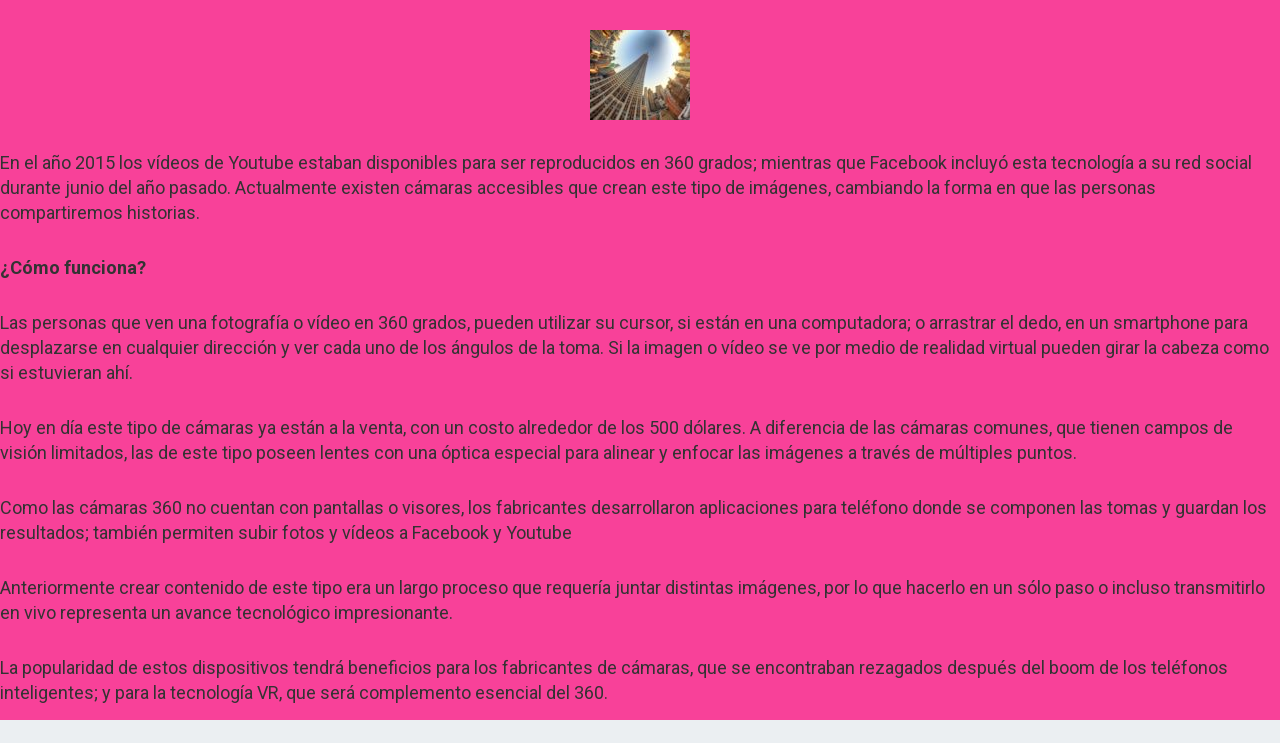

--- FILE ---
content_type: text/css
request_url: https://cdn.repsodia.com/wp-content/themes/blank-canvas/assets/css/pages.css?ver=6.9
body_size: 8220
content:
/*
Template Name: Adminto Dashboard
Author: CoderThemes
Email: coderthemes@gmail.com
File: Pages
*/
/* =============
  == Pages List==

   - Calendar
   - Form Elements
   - Notification
   - Range slider
   - Sweet Alert
   - Charts
   - Timelines
   - Count down
   - Gallery
   - Maintenance
   - Maps
   - Tree view page
   - Tour page
   - Pricing
   - Taskboard & Task detail
   - Projects
   - Account pages

============= */
/* =============
   Calendar
============= */
.calendar {
  float: left;
  margin-bottom: 0px;
}
.fc-view {
  margin-top: 30px;
}
.none-border .modal-footer {
  border-top: none;
}
.fc-toolbar {
  margin-bottom: 5px;
  margin-top: 15px;
}
.fc-toolbar h2 {
  font-size: 18px;
  font-weight: 600;
  line-height: 30px;
  text-transform: uppercase;
}
.fc-day {
  background: #ffffff;
}
.fc-toolbar .fc-state-active,
.fc-toolbar .ui-state-active,
.fc-toolbar button:focus,
.fc-toolbar button:hover,
.fc-toolbar .ui-state-hover {
  z-index: 0;
}
.fc-widget-header {
  border: 1px solid #ebeff2;
}
.fc-widget-content {
  border: 1px solid #ebeff2;
}
.fc th.fc-widget-header {
  background: #ebeff2;
  font-size: 14px;
  line-height: 20px;
  padding: 10px 0px;
  text-transform: uppercase;
}
.fc-button {
  background: #ffffff;
  border: 1px solid #ebeff2;
  color: #555555;
  text-transform: capitalize;
}
.fc-text-arrow {
  font-family: inherit;
  font-size: 16px;
}
.fc-state-hover {
  background: #f3f3f3;
}
.fc-state-highlight {
  background: #f0f0f0;
}
.fc-cell-overlay {
  background: #f0f0f0;
}
.fc-unthemed .fc-today {
  background: #ffffff;
}
.fc-event {
  border-radius: 2px;
  border: none;
  cursor: move;
  font-size: 13px;
  margin: 5px 7px;
  padding: 5px 5px;
  text-align: center;
}
.external-event {
  color: #ffffff;
  cursor: move;
  margin: 10px 0;
  padding: 6px 10px;
}
.fc-basic-view td.fc-week-number span {
  padding-right: 5px;
}
.fc-basic-view td.fc-day-number {
  padding-right: 5px;
}
/* =============
   Form Advanced
============= */
.error {
  color: #ff5b5b;
  font-size: 12px;
  font-weight: 500;
}
/* X-Editable */
.editable-click,
a.editable-click,
a.editable-click:hover {
  border: none;
}
/* Bootstrap tagsinput */
.bootstrap-tagsinput {
  box-shadow: none;
  padding: 3px 7px 6px;
  border: 1px solid #e3e3e3;
}
.bootstrap-tagsinput .label-info {
  background-color: #71b6f9 !important;
  display: inline-block;
  padding: 5px;
}
/* Multiple */
.ms-container {
  background: transparent url('../images/multiple-arrow.png') no-repeat 50% 50%;
}
.ms-container .ms-list {
  box-shadow: none;
  border: 1px solid #e3e3e3;
}
.ms-container .ms-list.ms-focus {
  box-shadow: none;
  border: 1px solid #aaaaaa;
}
.ms-container .ms-selectable li.ms-elem-selectable {
  border: none;
  padding: 5px 10px;
}
.ms-container .ms-selection li.ms-elem-selection {
  border: none;
  padding: 5px 10px;
}
/* Select 2 */
.select2-container .select2-choice {
  background-image: none !important;
  border: none !important;
  height: auto  !important;
  padding: 0px !important;
  line-height: 22px !important;
  background-color: transparent !important;
  box-shadow: none !important;
}
.select2-container .select2-choice .select2-arrow {
  background-image: none !important;
  background: transparent;
  border: none;
  width: 14px;
  right: 5px;
  top: 2px;
}
.select2-container .select2-container-multi.form-control {
  height: auto;
}
.select2-results .select2-highlighted {
  color: #ffffff;
  background-color: #71b6f9;
}
.select2-drop-active {
  border: 1px solid #e3e3e3 !important;
  padding-top: 5px;
  -webkit-box-shadow: 0 2px 2px rgba(0, 0, 0, 0.15);
  box-shadow: 0 2px 2px rgba(0, 0, 0, 0.15);
  -moz-box-shadow: 0 2px 2px rgba(0, 0, 0, 0.15);
}
.select2-search input {
  border: 1px solid #e3e3e3;
}
.select2-container-multi {
  width: 100%;
}
.select2-container-multi .select2-choices {
  border: 1px solid #E3E3E3  !important;
  box-shadow: none !important;
  background-image: none  !important;
  -webkit-border-radius: 4px !important;
  border-radius: 4px !important;
  -moz-border-radius: 4px !important;
  background-clip: padding-box !important;
  min-height: 38px;
}
.select2-container-multi .select2-choices .select2-search-choice {
  padding: 4px 7px 4px 18px;
  margin: 5px 0 3px 5px;
  color: #555555;
  background: #f5f5f5;
  border-color: #e5e5e5;
  -webkit-box-shadow: none;
  box-shadow: none;
}
.select2-container-multi .select2-choices .select2-search-field input {
  padding: 7px 7px 7px 10px;
  font-family: inherit;
}
.select2-chosen {
  height: 34px;
  line-height: 34px;
  padding-left: 15px;
}
/* Bootstrap-select */
.bootstrap-select:not([class*=col-]):not([class*=form-control]):not(.input-group-btn) {
  width: 100% !important;
}
.bootstrap-select .dropdown-toggle:focus {
  outline: none !important;
}
.bootstrap-select .glyphicon {
  padding-right: 6px;
}
/* Form validation */
.parsley-error {
  border-color: #ff5b5b !important;
}
.parsley-errors-list {
  display: none;
  margin: 0;
  padding: 0;
}
.parsley-errors-list.filled {
  display: block;
}
.parsley-errors-list > li {
  font-size: 12px;
  list-style: none;
  color: #ff5b5b;
}
/* Datepicker */
.datepicker {
  padding: 8px;
}
.datepicker th {
  font-size: 14px !important;
}
.datepicker table tr td.today,
.datepicker table tr td.today:hover,
.datepicker table tr td.today.disabled,
.datepicker table tr td.today.disabled:hover,
.datepicker table tr td.selected,
.datepicker table tr td.selected:hover,
.datepicker table tr td.selected.disabled,
.datepicker table tr td.selected.disabled:hover,
.datepicker table tr td span.active,
.datepicker table tr td span.active:hover,
.datepicker table tr td span.active.disabled,
.datepicker table tr td span.active.disabled:hover {
  background-image: none;
}
.datepicker table tr td span.active:hover,
.datepicker table tr td span.active:hover:hover,
.datepicker table tr td span.active.disabled:hover,
.datepicker table tr td span.active.disabled:hover:hover,
.datepicker table tr td span.active:active,
.datepicker table tr td span.active:hover:active,
.datepicker table tr td span.active.disabled:active,
.datepicker table tr td span.active.disabled:hover:active,
.datepicker table tr td span.active.active,
.datepicker table tr td span.active:hover.active,
.datepicker table tr td span.active.disabled.active,
.datepicker table tr td span.active.disabled:hover.active,
.datepicker table tr td span.active.disabled,
.datepicker table tr td span.active:hover.disabled,
.datepicker table tr td span.active.disabled.disabled,
.datepicker table tr td span.active.disabled:hover.disabled,
.datepicker table tr td span.active[disabled],
.datepicker table tr td span.active:hover[disabled],
.datepicker table tr td span.active.disabled[disabled],
.datepicker table tr td span.active.disabled:hover[disabled] {
  background-color: #71b6f9;
}
.datepicker table tr td.active,
.datepicker table tr td.active:hover,
.datepicker table tr td.active.disabled,
.datepicker table tr td.active.disabled:hover {
  background-color: #71b6f9 !important;
  background-image: none;
  box-shadow: none;
  text-shadow: none;
}
.datepicker thead tr:first-child th:hover,
.datepicker tfoot tr th:hover {
  background-color: #fafafa;
}
.datepicker-inline {
  border: 2px solid #eeeeee;
}
.daterangepicker td.active,
.daterangepicker td.active:hover {
  background-color: #188ae2;
  border-color: #188ae2;
}
.daterangepicker .input-mini.active {
  border: 1px solid #AAAAAA;
}
.daterangepicker .ranges li {
  -webkit-border-radius: 2px;
  border-radius: 2px;
  -moz-border-radius: 2px;
  background-clip: padding-box;
  color: #435966;
  font-weight: 600;
  font-size: 12px;
}
.daterangepicker select.hourselect,
.daterangepicker select.minuteselect,
.daterangepicker select.secondselect,
.daterangepicker select.ampmselect {
  border: 1px solid #e3e3e3;
  padding: 2px;
  width: 60px;
}
.daterangepicker .ranges li.active,
.daterangepicker .ranges li:hover {
  background-color: #188ae2;
  border: 1px solid #188ae2;
}
.search-input {
  margin-bottom: 10px;
}
.ms-selectable {
  box-shadow: none;
  outline: none !important;
}
.ms-container .ms-list.ms-focus {
  box-shadow: none;
}
.ms-container .ms-selectable li.ms-hover {
  background-color: #188ae2;
}
.ms-container .ms-selection li.ms-hover {
  background-color: #188ae2;
}
/* Timepicker */
.bootstrap-timepicker-widget table td a:hover {
  background-color: transparent;
  border-color: transparent;
  border-radius: 4px;
  color: #188ae2;
  text-decoration: none;
}
.bootstrap-timepicker-widget table td input {
  border: none;
}
/* Bootstrap-touchSpin */
.bootstrap-touchspin .input-group-btn-vertical .btn {
  padding: 9px 12px;
}
.bootstrap-touchspin .input-group-btn-vertical i {
  top: 4px;
  left: 8px;
}
/* Form wizard */
.navtab-wizard li:first-of-type a {
  border-left: none !important;
}
.navtab-wizard li:first-of-type a:hover,
.navtab-wizard li:first-of-type a:focus,
.navtab-wizard li:first-of-type a:active {
  border-left: none !important;
}
.navtab-wizard li:last-of-type a {
  border-right: none !important;
}
.navtab-wizard li:last-of-type a:hover,
.navtab-wizard li:last-of-type a:focus,
.navtab-wizard li:last-of-type a:active {
  border-right: none !important;
}
/* Wysiwig */
.mce-content-body p {
  color: #9398a0;
  font-size: 14px;
  font-weight: 300;
}
.mce-popover .mce-arrow:after {
  border-bottom-color: red;
}
.mce-popover .mce-colorbutton-grid {
  margin: 0px;
  border: 1px solid #d7dce5 !important;
  padding: 4px;
}
.mce-reset .mce-window-head {
  border-bottom: 1px solid #d7dce5;
}
.mce-reset .mce-window-head .mce-title {
  color: #707780;
  font-size: 16px;
  font-weight: 400;
}
.mce-reset .mce-textbox {
  border-radius: 0px;
  box-shadow: none;
  outline: 0;
  border-color: #d7dce5;
  height: 30px;
  font-weight: 300;
  line-height: 30px;
  color: #aaaaaa;
  font-size: 14px;
}
.mce-reset .mce-textbox:focus {
  box-shadow: none;
  border-color: #71b6f9;
}
.mce-reset .mce-checkbox .mce-ico {
  background-image: none;
  background-color: #ffffff;
  border-radius: 0px;
  border: 1px solid #d7dce5;
}
.mce-reset .mce-checkbox .mce-label {
  color: #707780;
  font-size: 12px;
  font-weight: 400;
}
.mce-container {
  border-radius: 0px !important;
  border-width: 0px !important;
}
.mce-container .mce-menubar {
  background-color: #f2f4f7 !important;
  border: 1px solid #d7dce5 !important;
  padding: 2px;
}
.mce-container .mce-menubar .mce-btn button span {
  color: #707780;
  font-size: 14px;
  font-weight: 400;
  text-transform: capitalize;
}
.mce-container .mce-menubar .mce-btn button .mce-caret {
  border-top-color: #707780;
}
.mce-container .mce-menubar .mce-btn button:hover {
  background-color: #e8ebf1;
}
.mce-container .mce-menubar .mce-btn.mce-active button {
  background-color: #e8ebf1;
}
.mce-container .mce-btn {
  background-color: #d7dce5;
  background-image: none;
  outline: 0;
  border: 0px;
  border-radius: 0px;
}
.mce-container .mce-btn button {
  color: #ffffff;
  font-size: 14px;
  font-weight: 400;
  text-shadow: none;
}
.mce-container .mce-btn:hover {
  background-color: #b8c1d1;
  background-image: none;
}
.mce-container .mce-primary {
  background-color: #71b6f9;
  background-image: none;
  outline: 0;
  border: 0px;
  border-radius: 0px;
}
.mce-container .mce-primary button {
  color: #ffffff;
  font-size: 14px;
  font-weight: 400;
  text-shadow: none;
}
.mce-container .mce-primary:hover {
  background-color: #0c7cd5;
  background-image: none;
}
.mce-container .mce-toolbar-grp {
  background-color: #f2f4f7 !important;
  border: 1px solid #d7dce5 !important;
  border-top-width: 0px !important;
  padding: 6px;
}
.mce-container .mce-edit-area {
  border: 1px solid #d7dce5 !important;
  border-width: 0px 1px !important;
}
.mce-container .mce-statusbar {
  background-color: #f2f4f7 !important;
  border: 1px solid #d7dce5 !important;
}
.mce-container .mce-statusbar .mce-path .mce-path-item {
  color: #707780;
  font-size: 14px;
  font-weight: 400;
}
.mce-container .mce-widget {
  color: #9398a0;
  font-size: 14px;
  font-weight: 400;
  border-left: 1px solid transparent;
}
.mce-container .mce-btn-group {
  border: 1px solid #e9ecf2 !important;
}
.mce-container .mce-btn-group .mce-btn {
  box-shadow: none;
  background-image: none;
  background-color: #ffffff;
  border-width: 0px;
  border-radius: 0px !important;
}
.mce-container .mce-btn-group .mce-btn:hover,
.mce-container .mce-btn-group .mce-btn:focus {
  box-shadow: none;
  background-image: none;
  background-color: #ffffff;
}
.mce-container .mce-btn-group .mce-btn button span {
  color: #707780;
  font-size: 14px;
  font-weight: 300;
}
.mce-container .mce-btn-group .mce-btn button .mce-caret {
  color: #707780;
  font-size: 14px;
}
.mce-container .mce-ico {
  color: #707780;
  font-size: 14px;
}
.mce-container .mce-panel {
  background-image: none;
}
.mce-container.mce-menu {
  border: 1px solid #d7dce5 !important;
}
.mce-container.mce-menu .mce-menu-item {
  background-image: none;
}
.mce-container.mce-menu .mce-menu-item .mce-ico {
  color: #71b6f9;
  font-size: 14px;
}
.mce-container.mce-menu .mce-menu-item .mce-text {
  color: #707780;
  font-size: 14px;
  font-weight: 400;
  text-transform: capitalize;
}
.mce-container.mce-menu .mce-menu-item .mce-menu-shortcut {
  color: #aaaaaa;
  font-size: 12px;
  font-weight: 300;
  text-transform: capitalize;
}
.mce-container.mce-menu .mce-menu-item:hover,
.mce-container.mce-menu .mce-menu-item:focus,
.mce-container.mce-menu .mce-menu-item.mce-selected {
  background-color: #71b6f9;
}
.mce-container.mce-menu .mce-menu-item:hover .mce-ico,
.mce-container.mce-menu .mce-menu-item:focus .mce-ico,
.mce-container.mce-menu .mce-menu-item.mce-selected .mce-ico,
.mce-container.mce-menu .mce-menu-item:hover .mce-text,
.mce-container.mce-menu .mce-menu-item:focus .mce-text,
.mce-container.mce-menu .mce-menu-item.mce-selected .mce-text,
.mce-container.mce-menu .mce-menu-item:hover .mce-menu-shortcut,
.mce-container.mce-menu .mce-menu-item:focus .mce-menu-shortcut,
.mce-container.mce-menu .mce-menu-item.mce-selected .mce-menu-shortcut {
  color: #ffffff;
}
.mce-container.mce-menu .mce-menu-item.mce-disabled .mce-ico,
.mce-container.mce-menu .mce-menu-item.mce-disabled .mce-text,
.mce-container.mce-menu .mce-menu-item.mce-disabled .mce-menu-shortcut {
  color: #aaaaaa;
}
.mce-container.mce-menu .mce-menu-item.mce-disabled:hover,
.mce-container.mce-menu .mce-menu-item.mce-disabled:focus,
.mce-container.mce-menu .mce-menu-item.mce-disabled.mce-selected {
  background-color: #d7dce5;
}
.mce-container.mce-menu .mce-menu-item.mce-disabled:hover .mce-ico,
.mce-container.mce-menu .mce-menu-item.mce-disabled:focus .mce-ico,
.mce-container.mce-menu .mce-menu-item.mce-disabled.mce-selected .mce-ico,
.mce-container.mce-menu .mce-menu-item.mce-disabled:hover .mce-text,
.mce-container.mce-menu .mce-menu-item.mce-disabled:focus .mce-text,
.mce-container.mce-menu .mce-menu-item.mce-disabled.mce-selected .mce-text,
.mce-container.mce-menu .mce-menu-item.mce-disabled:hover .mce-menu-shortcut,
.mce-container.mce-menu .mce-menu-item.mce-disabled:focus .mce-menu-shortcut,
.mce-container.mce-menu .mce-menu-item.mce-disabled.mce-selected .mce-menu-shortcut {
  color: #ffffff;
}
.mce-container.mce-menu .mce-menu-item-sep {
  background-color: #d7dce5;
}
.mce-container.mce-menu .mce-menu-item-sep:hover {
  background-color: #d7dce5;
}
.mce-menubtn button {
  color: #435966 !important;
}
.mce-menu-item-normal.mce-active {
  background-color: #71b6f9 !important;
}
.mce-menu-item-normal.mce-active .mce-text {
  color: #ffffff !important;
}
/* =============
   Notification
============= */
#toast-container > div {
  box-shadow: 0 2px 5px 0 rgba(0, 0, 0, 0.16), 0 2px 10px 0 rgba(0, 0, 0, 0.12);
  opacity: 1;
}
#toast-container > :hover {
  box-shadow: 0 2px 5px 0 rgba(0, 0, 0, 0.16), 0 2px 10px 0 rgba(0, 0, 0, 0.12);
  opacity: 0.9;
}
.toast {
  background-color: #71b6f9;
}
.toast-success {
  background-color: rgba(16, 196, 105, 0.8);
  border: 2px solid #10c469;
}
.toast-error {
  background-color: rgba(255, 91, 91, 0.8);
  border: 2px solid #ff5b5b;
}
.toast-info {
  background-color: rgba(53, 184, 224, 0.8);
  border: 2px solid #35b8e0;
}
.toast-warning {
  background-color: rgba(249, 200, 81, 0.8);
  border: 2px solid #f9c851;
}
/* =========== */
/* Sweet Alert */
/* =========== */
.sweet-alert p {
  font-size: 14px;
  line-height: 22px;
}
.sweet-alert .icon.success .placeholder {
  border: 4px solid rgba(16, 196, 105, 0.3);
}
.sweet-alert .icon.success .line {
  background-color: #10c469;
}
.sweet-alert .icon.warning {
  border-color: #f9c851;
}
.sweet-alert .icon.info {
  border-color: #35b8e0;
}
.sweet-alert .btn-warning:focus,
.sweet-alert .btn-info:focus,
.sweet-alert .btn-success:focus,
.sweet-alert .btn-danger:focus,
.sweet-alert .btn-default:focus {
  box-shadow: none;
}
/* =============
   Charts
============= */
/* Morris chart */
.morris-hover.morris-default-style {
  border-radius: 5px;
  padding: 10px 12px;
  background: #435966;
  border: none;
  color: #ffffff !important;
}
.morris-hover.morris-default-style .morris-hover-point {
  color: #f4f8fb !important;
}
/* Morris chart Title */
.chart-detail-list li {
  margin: 0px 10px;
}
.chart-detail-list li h5 {
  font-weight: 600;
}
.pieLabel div {
  font-size: 14px !important;
}
.jqstooltip {
  -webkit-box-sizing: content-box;
  -moz-box-sizing: content-box;
  box-sizing: content-box;
}
.chart {
  position: relative;
  display: inline-block;
  width: 110px;
  height: 110px;
  margin-top: 20px;
  margin-bottom: 20px;
  text-align: center;
}
.chart canvas {
  position: absolute;
  top: 0;
  left: 0;
}
.chart.chart-widget-pie {
  margin-top: 5px;
  margin-bottom: 5px;
}
.percent {
  display: inline-block;
  line-height: 110px;
  z-index: 2;
  font-weight: 600;
  font-size: 18px;
  color: #435966;
}
.percent:after {
  content: '%';
  margin-left: 0.1em;
  font-size: .8em;
}
/* Flot chart */
#flotTip {
  padding: 8px 12px;
  background-color: #435966;
  z-index: 100;
  color: #ffffff;
  opacity: 0.9;
  font-size: 13px;
  -webkit-border-radius: 3px;
  -moz-border-radius: 3px;
  border-radius: 3px;
}
.legend tr {
  height: 20px;
}
.legendLabel {
  padding-left: 5px !important;
  line-height: 10px;
  padding-right: 10px;
}
/* Sparkline chart */
.jqstooltip {
  background-color: #435966 !important;
  padding: 5px 10px !important;
  -webkit-border-radius: 3px;
  border-radius: 3px;
  -moz-border-radius: 3px;
  border-color: #435966 !important;
}
.jqsfield {
  font-size: 12px !important;
  line-height: 18px !important;
}
/* Chartist chart */
.ct-golden-section:before {
  float: none;
}
.ct-chart {
  max-height: 300px;
}
.ct-chart .ct-label {
  fill: #a3afb7;
  color: #a3afb7;
  font-size: 12px;
  line-height: 1;
}
.ct-grid {
  stroke: rgba(67, 89, 102, 0.15);
}
.ct-chart.simple-pie-chart-chartist .ct-label {
  color: #ffffff;
  fill: #ffffff;
  font-size: 16px;
}
.ct-chart .ct-series.ct-series-a .ct-bar,
.ct-chart .ct-series.ct-series-a .ct-line,
.ct-chart .ct-series.ct-series-a .ct-point,
.ct-chart .ct-series.ct-series-a .ct-slice-donut {
  stroke: #5b69bc;
}
.ct-chart .ct-series.ct-series-b .ct-bar,
.ct-chart .ct-series.ct-series-b .ct-line,
.ct-chart .ct-series.ct-series-b .ct-point,
.ct-chart .ct-series.ct-series-b .ct-slice-donut {
  stroke: #ff8acc;
}
.ct-chart .ct-series.ct-series-c .ct-bar,
.ct-chart .ct-series.ct-series-c .ct-line,
.ct-chart .ct-series.ct-series-c .ct-point,
.ct-chart .ct-series.ct-series-c .ct-slice-donut {
  stroke: #f9c851;
}
.ct-chart .ct-series.ct-series-d .ct-bar,
.ct-chart .ct-series.ct-series-d .ct-line,
.ct-chart .ct-series.ct-series-d .ct-point,
.ct-chart .ct-series.ct-series-d .ct-slice-donut {
  stroke: #35b8e0;
}
.ct-chart .ct-series.ct-series-e .ct-bar,
.ct-chart .ct-series.ct-series-e .ct-line,
.ct-chart .ct-series.ct-series-e .ct-point,
.ct-chart .ct-series.ct-series-e .ct-slice-donut {
  stroke: #435966;
}
.ct-chart .ct-series.ct-series-f .ct-bar,
.ct-chart .ct-series.ct-series-f .ct-line,
.ct-chart .ct-series.ct-series-f .ct-point,
.ct-chart .ct-series.ct-series-f .ct-slice-donut {
  stroke: #188ae2;
}
.ct-chart .ct-series.ct-series-g .ct-bar,
.ct-chart .ct-series.ct-series-g .ct-line,
.ct-chart .ct-series.ct-series-g .ct-point,
.ct-chart .ct-series.ct-series-g .ct-slice-donut {
  stroke: #10c469;
}
.ct-series-a .ct-area,
.ct-series-a .ct-slice-pie {
  fill: #188ae2;
}
.ct-series-b .ct-area,
.ct-series-b .ct-slice-pie {
  fill: #ff8acc;
}
.ct-series-c .ct-area,
.ct-series-c .ct-slice-pie {
  fill: #35b8e0;
}
.ct-series-d .ct-area,
.ct-series-d .ct-slice-pie {
  fill: #71b6f9;
}
.chartist-tooltip {
  position: absolute;
  display: inline-block;
  opacity: 0;
  min-width: 10px;
  padding: 2px 10px;
  -webkit-border-radius: 3px;
  border-radius: 3px;
  -moz-border-radius: 3px;
  background-clip: padding-box;
  background: #435966;
  color: #ffffff;
  text-align: center;
  pointer-events: none;
  z-index: 1;
  -webkit-transition: opacity .2s linear;
  -moz-transition: opacity .2s linear;
  -o-transition: opacity .2s linear;
  transition: opacity .2s linear;
}
.chartist-tooltip.tooltip-show {
  opacity: 1;
}
/* Circliful charts */
.circliful-chart {
  margin: 0px auto;
}
.circle-text,
.circle-info,
.circle-text-half,
.circle-info-half {
  font-size: 12px;
  font-weight: 600;
}
/* =============
   Count Down
============= */
.home-wrapper {
  margin: 10% 0px;
}
.home-text {
  font-weight: 600;
}
#count-down {
  margin-top: 50px;
}
#count-down .clock-presenter {
  height: 140px;
  line-height: 30px;
  padding: 0px 30px;
  text-align: center;
}
#count-down .clock-presenter .digit {
  margin-top: 20px;
  font-size: 60px;
  line-height: 60px;
  height: 60px;
  display: inline-block;
  overflow: hidden;
  text-align: center;
  position: relative;
  cursor: default;
}
#count-down .clock-presenter .note {
  position: relative;
  bottom: 0px;
  padding-top: 5px;
  cursor: default;
  font-size: 16px;
  opacity: 0.7;
}
@media (max-width: 992px) {
  #count-down .clock-presenter .digit {
    font-size: 42px;
  }
}
@media (max-width: 767px) {
  #count-down .clock-presenter {
    width: 50%;
    float: left;
  }
  #count-down .clock-presenter .digit {
    font-size: 36px;
  }
  #count-down .hours_dash {
    border-right: none;
  }
}
/* =============
   Timeline
============= */
.timeline {
  border-collapse: collapse;
  border-spacing: 0;
  display: table;
  margin-bottom: 50px;
  position: relative;
  table-layout: fixed;
  width: 100%;
}
.timeline .time-show {
  margin-bottom: 30px;
  margin-right: -75px;
  margin-top: 30px;
  position: relative;
}
.timeline .time-show a {
  color: #ffffff;
}
.timeline:before {
  background-color: rgba(152, 166, 173, 0.3);
  bottom: 0px;
  content: "";
  left: 50%;
  position: absolute;
  top: 30px;
  width: 1px;
  z-index: 0;
}
.timeline .timeline-icon {
  -webkit-border-radius: 50%;
  background: #98a6ad;
  border-radius: 50%;
  color: #ffffff;
  display: block;
  height: 20px;
  left: -54px;
  margin-top: -10px;
  position: absolute;
  text-align: center;
  top: 50%;
  width: 20px;
}
.timeline .timeline-icon i {
  color: #ebeff2;
}
.timeline .time-icon:before {
  font-size: 16px;
  margin-top: 5px;
}
h3.timeline-title {
  color: #98a6ad;
  font-size: 20px;
  font-weight: 400;
  margin: 0 0 5px;
  text-transform: uppercase;
}
.timeline-item {
  display: table-row;
}
.timeline-item:before {
  content: "";
  display: block;
  width: 50%;
}
.timeline-item .timeline-desk .arrow {
  border-bottom: 8px solid transparent;
  border-right: 8px solid #ffffff !important;
  border-top: 8px solid transparent;
  display: block;
  height: 0;
  left: -7px;
  margin-top: -10px;
  position: absolute;
  top: 50%;
  width: 0;
}
.timeline-item.alt:after {
  content: "";
  display: block;
  width: 50%;
}
.timeline-item.alt .timeline-desk .arrow-alt {
  border-bottom: 8px solid transparent;
  border-left: 8px solid #ffffff !important;
  border-top: 8px solid transparent;
  display: block;
  height: 0;
  left: auto;
  margin-top: -10px;
  position: absolute;
  right: -7px;
  top: 50%;
  width: 0;
}
.timeline-item.alt .timeline-desk .album {
  float: right;
  margin-top: 20px;
}
.timeline-item.alt .timeline-desk .album a {
  float: right;
  margin-left: 5px;
}
.timeline-item.alt .timeline-icon {
  left: auto;
  right: -56px;
}
.timeline-item.alt:before {
  display: none;
}
.timeline-item.alt .panel {
  margin-left: 0;
  margin-right: 45px;
}
.timeline-item.alt .panel .panel-body p + p {
  margin-top: 10px !important;
}
.timeline-item.alt h4 {
  text-align: right;
}
.timeline-item.alt p {
  text-align: right;
}
.timeline-item.alt .timeline-date {
  text-align: right;
}
.timeline-desk {
  display: table-cell;
  vertical-align: top;
  width: 50%;
}
.timeline-desk h4 {
  font-size: 16px;
  font-weight: 300;
  margin: 0;
}
.timeline-desk .panel {
  background: #ffffff;
  display: block;
  margin-bottom: 5px;
  margin-left: 45px;
  position: relative;
  text-align: left;
}
.timeline-desk h5 span {
  color: #797979;
  display: block;
  font-size: 12px;
  margin-bottom: 4px;
}
.timeline-desk p {
  color: #999999;
  font-size: 14px;
  margin-bottom: 0;
}
.timeline-desk .album {
  margin-top: 12px;
}
.timeline-desk .album a {
  float: left;
  margin-right: 5px;
}
.timeline-desk .album img {
  height: 36px;
  width: auto;
  -webkit-border-radius: 3px;
  border-radius: 3px;
  -moz-border-radius: 3px;
  background-clip: padding-box;
}
.timeline-desk .notification {
  background: none repeat scroll 0 0 #ffffff;
  margin-top: 20px;
  padding: 8px;
}
/* =============
   Gallery
============= */
.portfolioFilter a {
  -moz-transition: all 0.3s ease-out;
  -ms-transition: all 0.3s ease-out;
  -o-transition: all 0.3s ease-out;
  transition: all 0.3s ease-out;
  color: #333333;
  font-weight: 600;
  padding: 5px 10px;
  display: inline-block;
  margin-bottom: 5px;
}
.portfolioFilter a:hover {
  color: #71b6f9;
}
.portfolioFilter a.current {
  color: #71b6f9;
}
.thumb {
  background-color: #ffffff;
  border-radius: 3px;
  box-shadow: 0 1px 1px 0 rgba(0, 0, 0, 0.1);
  margin-top: 20px;
  padding-bottom: 10px;
  padding-left: 10px;
  padding-right: 10px;
  padding-top: 10px;
  width: 100%;
}
.thumb-img {
  border-radius: 2px;
  overflow: hidden;
  width: 100%;
}
.gal-detail h4 {
  margin-top: 16px;
  font-weight: 600;
  font-size: 16px;
  padding: 0px 5px;
}
.gal-detail p {
  padding: 0px 5px;
  font-size: 13px;
}
/* =============
   Maintenance
============= */
.icon-main {
  font-size: 88px;
  margin-bottom: 50px;
}
.maintenance-page {
  margin: 10% 0%;
}
/* =============
   Maps
============= */
.gmaps,
.gmaps-panaroma {
  height: 300px;
  background: #eeeeee;
  border-radius: 3px;
}
.gmaps-overlay {
  display: block;
  text-align: center;
  color: #ffffff;
  font-size: 16px;
  line-height: 40px;
  background: #71b6f9;
  border-radius: 4px;
  padding: 10px 20px;
}
.gmaps-overlay_arrow {
  left: 50%;
  margin-left: -16px;
  width: 0;
  height: 0;
  position: absolute;
}
.gmaps-overlay_arrow.above {
  bottom: -15px;
  border-left: 16px solid transparent;
  border-right: 16px solid transparent;
  border-top: 16px solid #71b6f9;
}
.gmaps-overlay_arrow.below {
  top: -15px;
  border-left: 16px solid transparent;
  border-right: 16px solid transparent;
  border-bottom: 16px solid #71b6f9;
}
.jvectormap-zoomin,
.jvectormap-zoomout {
  width: 10px;
  height: 10px;
  line-height: 10px;
}
.jvectormap-zoomout {
  top: 40px;
}
/* =============
   Tree view page
============= */
.jstree-default .jstree-clicked {
  background: rgba(113, 182, 249, 0.4);
  box-shadow: none;
}
.jstree-default .jstree-hovered {
  background: rgba(113, 182, 249, 0.2);
  box-shadow: none;
}
.jstree-default .jstree-wholerow-clicked {
  background: rgba(113, 182, 249, 0.4);
}
.jstree-default .jstree-wholerow-hovered {
  background: rgba(113, 182, 249, 0.2);
}
.jstree-default .zmdi {
  font-size: 16px;
}
/* =============
   Tour page
============= */
div.hopscotch-bubble {
  border: 3px solid #188ae2;
  -webkit-border-radius: 5px;
  border-radius: 5px;
  -moz-border-radius: 5px;
  background-clip: padding-box;
}
div.hopscotch-bubble .hopscotch-next {
  background-color: #188ae2 !important;
  background-image: none !important;
  border-color: #188ae2 !important;
  text-shadow: none !important;
  margin: 0 0 0 5px !important;
}
div.hopscotch-bubble .hopscotch-prev {
  background-color: #188ae2 !important;
  background-image: none !important;
  border-color: #188ae2 !important;
  text-shadow: none !important;
  color: #ffffff !important;
}
div.hopscotch-bubble .hopscotch-bubble-number {
  background: #71b6f9;
  padding: 0px;
  -webkit-border-radius: 50%;
  border-radius: 50%;
  -moz-border-radius: 50%;
  background-clip: padding-box;
}
div.hopscotch-bubble .hopscotch-bubble-arrow-container.left .hopscotch-bubble-arrow-border {
  border-right: 19px solid #188ae2;
}
div.hopscotch-bubble .hopscotch-bubble-arrow-container.right .hopscotch-bubble-arrow {
  border-left: 19px solid #188ae2;
  left: -2px;
}
div.hopscotch-bubble .hopscotch-bubble-arrow-container.left .hopscotch-bubble-arrow {
  border: none;
}
div.hopscotch-bubble .hopscotch-bubble-arrow-container.right .hopscotch-bubble-arrow-border {
  border-left: 0px solid #188ae2;
}
div.hopscotch-bubble .hopscotch-bubble-arrow-container.up .hopscotch-bubble-arrow {
  border-bottom: 19px solid #188ae2;
  top: 0px;
}
div.hopscotch-bubble .hopscotch-bubble-arrow-container.up .hopscotch-bubble-arrow-border {
  border-bottom: 0px solid rgba(0, 0, 0, 0.5);
}
div.hopscotch-bubble .hopscotch-bubble-arrow-container.down .hopscotch-bubble-arrow {
  border-top: 19px solid #188ae2;
  top: -2px;
}
div.hopscotch-bubble .hopscotch-bubble-arrow-container.down .hopscotch-bubble-arrow-border {
  border-top: 0px solid rgba(0, 0, 0, 0.5);
}
/* =============
   Pricing
============= */
.pricing-column {
  position: relative;
  margin-bottom: 40px;
}
.pricing-column .inner-box {
  position: relative;
  padding: 0px 0px 50px;
}
.pricing-column .plan-header {
  position: relative;
  padding: 30px 20px 25px;
}
.pricing-column .plan-title {
  font-size: 16px;
  font-family: 'Karla', sans-serif;
  margin-bottom: 10px;
  color: #188ae2;
  text-transform: uppercase;
  letter-spacing: 1px;
  font-weight: 400;
}
.pricing-column .plan-price {
  font-size: 48px;
  font-family: 'Karla', sans-serif;
  margin-bottom: 10px;
  color: #435966;
}
.pricing-column .plan-duration {
  font-size: 13px;
  color: #98a6ad;
}
.pricing-column .plan-stats {
  position: relative;
  padding: 30px 20px 15px;
}
.pricing-column .plan-stats li {
  margin-bottom: 15px;
  line-height: 24px;
}
.ribbon {
  position: absolute;
  left: 5px;
  top: -5px;
  z-index: 1;
  overflow: hidden;
  width: 75px;
  height: 75px;
  text-align: right;
}
.ribbon span {
  font-size: 10px;
  font-weight: bold;
  color: #ffffff;
  text-transform: uppercase;
  text-align: center;
  line-height: 20px;
  transform: rotate(-45deg);
  -webkit-transform: rotate(-45deg);
  width: 100px;
  display: block;
  box-shadow: 0 0px 8px 0 rgba(0, 0, 0, 0.06), 0 1px 0px 0 rgba(0, 0, 0, 0.02);
  background: #79A70A;
  background: linear-gradient(#3bafda 0%, #3bafda 100%);
  position: absolute;
  top: 19px;
  left: -21px;
}
.ribbon span:before {
  content: "";
  position: absolute;
  left: 0px;
  top: 100%;
  z-index: -1;
  border-left: 3px solid #3bafda;
  border-right: 3px solid transparent;
  border-bottom: 3px solid transparent;
  border-top: 3px solid #3bafda;
}
.ribbon span:after {
  content: "";
  position: absolute;
  right: 0px;
  top: 100%;
  z-index: -1;
  border-left: 3px solid transparent;
  border-right: 3px solid #3bafda;
  border-bottom: 3px solid transparent;
  border-top: 3px solid #3bafda;
}
/* =============
   Taskboard & Detail
============= */
.taskboard-box ul.task-list {
  min-height: 50px;
}
.kanban-box .checkbox-wrapper {
  float: left;
}
.kanban-box .checkbox-wrapper .checkbox {
  margin-top: 3px;
}
.kanban-box .kanban-detail {
  margin-left: 35px;
}
.kanban-box .kanban-detail h4 {
  margin-top: 0px;
  font-size: 15px;
  font-weight: 500;
  font-family: 'Roboto', sans-serif;
}
.kanban-box .kanban-detail h4 a {
  color: #435966;
}
.kanban-box .kanban-detail ul li a {
  display: inline-block;
}
.kanban-box .kanban-detail ul li a i {
  font-size: 16px;
  color: #98a6ad;
  padding: 0px 5px;
  line-height: 32px;
}
.gu-mirror {
  box-shadow: 0 0px 24px 0 rgba(0, 0, 0, 0.06), 0 1px 0px 0 rgba(0, 0, 0, 0.02);
  border: 1px solid rgba(67, 89, 102, 0.1) !important;
  margin-bottom: 0px !important;
  opacity: 1;
}
.gu-mirror .card-box {
  margin-bottom: 0px !important;
}
/* Task Detail */
.task-detail .task-dates li {
  width: 50%;
  float: left;
}
.task-detail .task-tags .bootstrap-tagsinput {
  padding: 0px;
  border: none;
}
.task-detail .assign-team a {
  display: inline-block;
  margin: 5px 5px 5px 0px;
}
.task-detail .files-list .file-box {
  display: inline-block;
  vertical-align: middle;
  width: 80px;
  padding: 2px;
  -webkit-border-radius: 3px;
  border-radius: 3px;
  -moz-border-radius: 3px;
  background-clip: padding-box;
}
.task-detail .files-list .file-box img {
  line-height: 70px;
}
.task-detail .files-list .file-box p {
  width: 100%;
  display: block;
  overflow: hidden;
  text-overflow: ellipsis;
  white-space: nowrap;
}
/* =============
   Projects
============= */
.project-sort-item .form-group {
  margin-right: 30px;
  display: inline-block;
}
.project-sort-item .form-group:last-of-type {
  margin-right: 0px;
}
.project-box {
  position: relative;
}
.project-box .label {
  position: absolute;
  right: 20px;
}
.project-box h4 {
  text-overflow: ellipsis;
  white-space: nowrap;
  display: block;
  width: 100%;
  overflow: hidden;
  font-weight: 600;
}
.project-box ul li {
  padding-right: 30px;
}
.project-box .project-members a {
  margin: 3px;
  display: inline-block;
}
.project-box .project-members a:first-of-type {
  margin-left: 0px;
}
/* =============
   Accounts pages
============= */
.account-pages {
  background: url("../images/big/bg1.jpg") center;
  position: absolute;
  height: 100%;
  width: 100%;
  background-size: cover;
}
.wrapper-page {
  margin: 5% auto;
  position: relative;
  width: 420px;
}
.wrapper-page .card-box {
  box-shadow: 0 0px 24px 0 rgba(0, 0, 0, 0.06), 0 1px 0px 0 rgba(0, 0, 0, 0.02);
}
.wrapper-page .logo {
  font-size: 42px;
}
.panel-pages {
  border-radius: 6px;
}
.panel-pages .panel-body {
  padding: 30px;
}
.panel-pages .panel-heading {
  -moz-border-radius: 6px 6px 0px 0px;
  -webkit-border-radius: 6px 6px 0px 0px;
  border-radius: 6px 6px 0px 0px;
  padding: 40px 20px;
  position: relative;
}
.panel-pages .panel-heading h3 {
  position: relative;
  z-index: 999;
}
.user-thumb {
  position: relative;
  z-index: 999;
}
.user-thumb img {
  height: 88px;
  margin: 0px auto;
  width: 88px;
}
.ex-page-content .text-error {
  color: #71b6f9;
  text-shadow: rgba(113, 182, 249, 0.3) 5px 1px, rgba(113, 182, 249, 0.2) 12px 3px, rgba(113, 182, 249, 0.3) 6px 4px;
  font-size: 98px;
  font-weight: 700;
  line-height: 150px;
}
.ex-page-content .text-error i {
  font-size: 78px;
  padding: 0px 10px;
}
